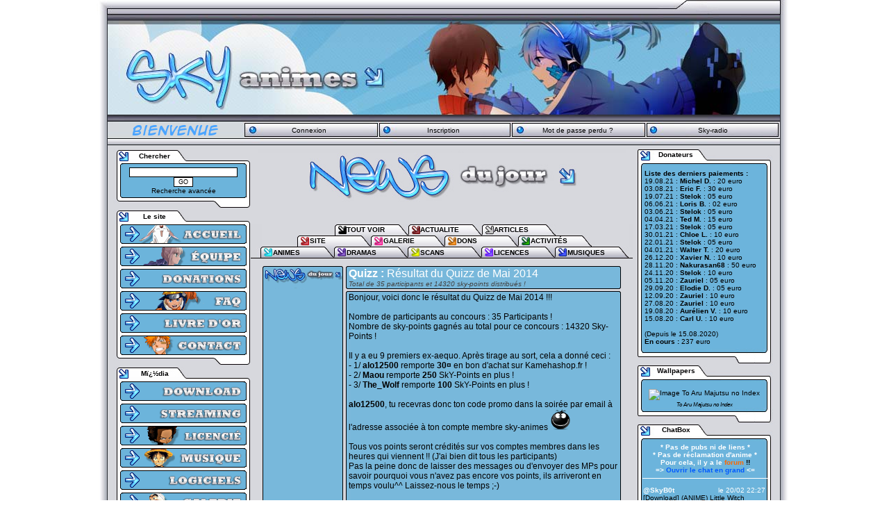

--- FILE ---
content_type: text/html; charset=UTF-8
request_url: https://www.sky-animes.com/index.php?file=News&op=index_comment&news_id=4032
body_size: 11125
content:
<!DOCTYPE html PUBLIC "-//W3C//DTD XHTML 1.0 Strict//EN" "http://www.w3.org/TR/xhtml1/DTD/xhtml1-strict.dtd">
<html xmlns="http://www.w3.org/1999/xhtml" xml:lang="fr"><head>
<meta name="keywords" content="anime, fansub, japanimation, manga, DDL, t&eacute;l&eacute;chargement, download, stream, drama, OST, streaming, naruto, scan, scantrad, sky-animes, japon" />
<meta name="Description" content="T&eacute;l&eacute;charger manga, drama, scan, oav, ost en direct download (ddl) rapide et en vostfr ! Aussi en Streaming !" />
<title>SkY-AnimeS - News - Quizz : R&eacute;sultat du Quizz de Mai 2014 / Activit&eacute;s : Concours </title>

	<meta http-equiv="Content-Type" content="text/html; charset=utf-8" />
	<meta http-equiv="content-style-type" content="text/css" />
	<link rel="shortcut icon"  type="image/x-icon" href="/favicon.ico" />
	<link rel="icon"  type="image/x-icon" href="/favicon.ico" />
	<link rel="alternate" title="SkY-AnimeS News" href="http://www.sky-animes.com/rss/news.php" type="application/rss+xml" />
	<link rel="alternate" title="SkY-AnimeS News Actualit&eacute;s" href="http://www.sky-animes.com/rss/news.php?actualite" type="application/rss+xml" />
	<link rel="alternate" title="SkY-AnimeS News Articles" href="http://www.sky-animes.com/rss/news.php?articles" type="application/rss+xml" />
	<link rel="alternate" title="SkY-AnimeS News Sorties Anime, OAV, Film" href="http://www.sky-animes.com/rss/news.php?anime-oav-film" type="application/rss+xml" />
	<link rel="alternate" title="SkY-AnimeS News Sorties Dramas" href="http://www.sky-animes.com/rss/news.php?dramas" type="application/rss+xml" />
	<link rel="alternate" title="SkY-AnimeS News Sorties Scans" href="http://www.sky-animes.com/rss/news.php?scans" type="application/rss+xml" />
	<link rel="alternate" title="SkY-AnimeS Downloads" href="http://www.sky-animes.com/rss/download.php" type="application/rss+xml" />


<link rel="stylesheet" type="text/css" href="/themes/SkY-AniMeS/style.css" /><link rel="stylesheet" type="text/css" href="/themes/SkY-AniMeS/colors.css" /><link rel="stylesheet" type="text/css" href="/themes/SkY-AniMeS/ff.css"/>
  <script type="text/javascript" src="/themes/commun/js/microajax.minified.js"></script>

	</head><body>





<div class="popup" id="popupWindow" style="display: none;"></div>
<div class="popup" id="popupOver" style="display: none;"></div>
<script type="text/javascript" src="//www.sky-animes.com/scripts/popup/nicepopup.js"></script>	
	<table style="margin-left: auto;margin-right: auto;text-align: center; width:1000px; height: 21px;" cellpadding="0" cellspacing="0">
		<tr>
			<td style="width:100%; height: 100%; background-image:url(/themes/SkY-AniMeS/images/corps/header_contact.jpg)">
			</td>
		</tr>
	</table>
	<table style="margin-left: auto;margin-right: auto;text-align: center; width:968px; height: 153px;" cellpadding="0" cellspacing="0">
		<tr style="vertical-align: middle; text-align: center;">
			<td style="width:100%; height: 100%; background-image:url(/themes/SkY-AniMeS/images/corps/header-20.jpg)">
			</td>
		</tr>
	</table>
	<table style="margin-left: auto;margin-right: auto;text-align: center; width:968px; height: 35px; margin-bottom: -39px;" cellpadding="0" cellspacing="0">
		<tr style="vertical-align: middle; text-align: center;">
			<td style="width:14px; height: 100%; background-image:url(/themes/SkY-AniMeS/images/blocs/haut/menus_haut.jpg)">
			</td>
		</tr>
	</table>

			<table style="margin-left: auto;margin-right: auto;text-align: center; width:968px; height: 35px; margin-bottom: 10px;" cellpadding="0" cellspacing="0">
		<tr style="vertical-align: middle; text-align: center;">
			<td style="width:176px; height: 100%;">
							<img src="/themes/SkY-AniMeS/images/blocs/haut/menus_bienvenue.png" />
						</td>
			<td style="width:176px; height: 100%;">
							<a style="display: block" href="index.php?file=User&op=login_screen">Connexion</a>
						</td>
			<td style="width:176px; height: 100%;">
							<a style="display: block" href="index.php?file=User&op=reg_screen">Inscription</a>
						</td>
			<td style="width:176px; height: 100%;">
							<a style="display: block" href="index.php?file=User&op=oubli_pass">Mot de passe perdu ?</a>
						</td>
			<td style="width:176px; height: 100%;">
							<a style="display: block" href="http://radio.sky-animes.com/?random=all#Ouvrir la Radio" onclick="javascript:window.open('http://radio.sky-animes.com/?random=all', 'radio', 'toolbar=0,location=0,directories=0,status=0,scrollbars=0,resizable=0,copyhistory=0,menuBar=0,width=473,height=310,top=30,left=0'); return false;">Sky-radio</a>
						</td>
		</tr>
	</table>

	<table style="margin-left: auto; margin-right: auto; width: 968px;" cellpadding="0" cellspacing="0">
		<tr style="vertical-align: top;">
			<td style="background-image:url(/themes/SkY-AniMeS/images/corps/fond.jpg);">	<table style="width: 205px; height: 20px; background-image:url('themes/SkY-AniMeS/images/blocs/gauche/block-gt.jpg');" cellspacing="0" cellpadding="0">
		<tr>
			<td style="width: 32px;"></td>
			<td style="width: 70px; text-align: center"><font color="#000000"><b>Chercher</b></font></td>
			<td style="width: 100px;"></td>
		</tr>
	</table>
		
	<table style="width: 205px; text-align: center;" cellspacing="0" cellpadding="0" background="/themes/SkY-AniMeS/images/blocs/gauche/block-g.jpg">
		<tr style="vertical-align:top;">
			<td style="width: 18px;"></td>
			<td style="width: 182px;"><div style="height: 3px; background-image: url('/themes/SkY-AniMeS/images/blocs/gauche/menu_h.gif');"></div>
<div style="height: auto; background-image: url('/themes/SkY-AniMeS/images/blocs/gauche/menu_m.gif'); padding: 3px 0 3px 0; text-align: center;">
	<form method="post" action="index.php?file=Search&amp;op=mod_search">
	<input type="text" name="main" style="width: 150px;"><br />
	<input type="submit" class="button" name="submit" value="GO">
	<input type="hidden"  name="limit" value="50">
	</form>
	<a href="index.php?file=Search">Recherche avanc&eacute;e</a>
</div>
<div style="height: 2px; background-image: url('/themes/SkY-AniMeS/images/blocs/gauche/menu_b.gif');"></div>
<!--
<table align="center" border="0" width="170" cellspacing="0">
	<tr>
		<td width="170" background="/themes/SkY-AniMeS/images/blocs/gauche/menu_h.gif" height="3"></td>
	</tr>
</table>
<table border="0" width="170" cellspacing="0">
	<tr>
		<td width="170" align="center" background="/themes/SkY-AniMeS/images/blocs/gauche/menu_m.gif"><br><input type="text" name="main" size="20">&nbsp;
		<input type="submit" class="button" name="submit" value="GO">
		<input type="hidden"  name="limit" value="50"></td>
	</tr>
</table>
<table border="0" width="170" cellspacing="0">	
	<tr>
		<td align="center" width="170" colspan="2" background="/themes/SkY-AniMeS/images/blocs/gauche/menu_m.gif">
		<a href="index.php?file=Search">Recherche avancée</a>
		</td>
	</tr>
	<tr>
		<td align="center" width="170" background="/themes/SkY-AniMeS/images/blocs/gauche/menu_b.gif" height="2">
		</td>
	</tr>
</table>
//-->

</td>
			<td style="width: 5px;"></td>
		</tr>
	</table>
	
	<table style="width: 205px; height: 17px;" cellspacing="0" cellpadding="0" background="/themes/SkY-AniMeS/images/blocs/gauche/block-gb.jpg">
		<tr>
			<td style="width: 9%;"></td>
			<td style="width: 88%;"></td>
			<td style="width: 4%;"></td>
		</tr>
	</table>
	<table style="width: 205px; height: 20px; background-image:url('themes/SkY-AniMeS/images/blocs/gauche/block-gt.jpg');" cellspacing="0" cellpadding="0">
		<tr>
			<td style="width: 32px;"></td>
			<td style="width: 70px; text-align: center"><font color="#000000"><b>Le site</b></font></td>
			<td style="width: 100px;"></td>
		</tr>
	</table>
		
	<table style="width: 205px; text-align: center;" cellspacing="0" cellpadding="0" background="/themes/SkY-AniMeS/images/blocs/gauche/block-g.jpg">
		<tr style="vertical-align:top;">
			<td style="width: 18px;"></td>
			<td style="width: 182px;"><div class="menu"><a href="/">
  <img id="menu_accueil" src="/themes/commun/images/menu/accueil.png" alt="Accueil SkY-AnimeS, Manga, OAV, Drama, OST" title="Accueil SkY-AnimeS, Manga, OAV, Drama, OST" />
</a>
<a href="L-equipe">
  <img id="menu_equipe" src="/themes/commun/images/menu/equipe.png" alt="L'&eacute;quipe de SkY-AnimeS" title="L'&eacute;quipe de SkY-AnimeS" />
</a>
<a href="Donations">
  <img id="menu_donations" src="/themes/commun/images/menu/donations.png" alt="Les Donations" title="Les Donations" />
</a>
<a href="FAQ">
  <img id="menu_faq" src="/themes/commun/images/menu/faq.png" alt="FAQ - Foire Aux Questions" title="FAQ - Foire Aux Questions" />
</a>
<a href="Livre-d-or">
  <img id="menu_livre_or" src="/themes/commun/images/menu/livre or.png" alt="Livre d'or" title="Livre d'or" />
</a>
<a href="Contact">
  <img id="menu_contact" src="/themes/commun/images/menu/contact.png" alt="Nous Contacter" title="Nous Contacter" />
</a>
</div></td>
			<td style="width: 5px;"></td>
		</tr>
	</table>
	
	<table style="width: 205px; height: 17px;" cellspacing="0" cellpadding="0" background="/themes/SkY-AniMeS/images/blocs/gauche/block-gb.jpg">
		<tr>
			<td style="width: 9%;"></td>
			<td style="width: 88%;"></td>
			<td style="width: 4%;"></td>
		</tr>
	</table>
	<table style="width: 205px; height: 20px; background-image:url('themes/SkY-AniMeS/images/blocs/gauche/block-gt.jpg');" cellspacing="0" cellpadding="0">
		<tr>
			<td style="width: 32px;"></td>
			<td style="width: 70px; text-align: center"><font color="#000000"><b>M&iuml;&iquest;&frac12;dia</b></font></td>
			<td style="width: 100px;"></td>
		</tr>
	</table>
		
	<table style="width: 205px; text-align: center;" cellspacing="0" cellpadding="0" background="/themes/SkY-AniMeS/images/blocs/gauche/block-g.jpg">
		<tr style="vertical-align:top;">
			<td style="width: 18px;"></td>
			<td style="width: 182px;"><div class="menu"><a href="Download">
  <img id="menu_download" src="/themes/commun/images/menu/download.png" alt="T&iuml;&iquest;&frac12;l&iuml;&iquest;&frac12;chargement" title="T&iuml;&iquest;&frac12;l&iuml;&iquest;&frac12;chargement" />
</a>
<a href="Streaming">
  <img id="menu_streaming" src="/themes/commun/images/menu/streaming.png" alt="Streaming" title="Streaming" />
</a>
<a href="Licencie">
  <img id="menu_licencie" src="/themes/commun/images/menu/licencie.png" alt="Licenci&iuml;&iquest;&frac12;" title="Licenci&iuml;&iquest;&frac12;" />
</a>
<a href="Musique">
  <img id="menu_musique" src="/themes/commun/images/menu/musique.png" alt="Musique" title="Musique" />
</a>
<a href="Logiciels">
  <img id="menu_logiciels" src="/themes/commun/images/menu/logiciels.png" alt="Logiciels" title="Logiciels" />
</a>
<a href="//galerie.sky-animes.com/Images/">
  <img id="menu_galerie" src="/themes/commun/images/menu/galerie.png" alt="Galerie" title="Galerie" />
</a>
</div></td>
			<td style="width: 5px;"></td>
		</tr>
	</table>
	
	<table style="width: 205px; height: 17px;" cellspacing="0" cellpadding="0" background="/themes/SkY-AniMeS/images/blocs/gauche/block-gb.jpg">
		<tr>
			<td style="width: 9%;"></td>
			<td style="width: 88%;"></td>
			<td style="width: 4%;"></td>
		</tr>
	</table>
	<table style="width: 205px; height: 20px; background-image:url('themes/SkY-AniMeS/images/blocs/gauche/block-gt.jpg');" cellspacing="0" cellpadding="0">
		<tr>
			<td style="width: 32px;"></td>
			<td style="width: 70px; text-align: center"><font color="#000000"><b>&iuml;&iquest;&frac12;changes</b></font></td>
			<td style="width: 100px;"></td>
		</tr>
	</table>
		
	<table style="width: 205px; text-align: center;" cellspacing="0" cellpadding="0" background="/themes/SkY-AniMeS/images/blocs/gauche/block-g.jpg">
		<tr style="vertical-align:top;">
			<td style="width: 18px;"></td>
			<td style="width: 182px;"><div class="menu"><a href="Les-teams">
  <img id="menu_les_teams" src="/themes/commun/images/menu/les teams.png" alt="Info sur les Teams de Fansub, Drama, Scan" title="Info sur les Teams de Fansub, Drama, Scan" />
</a>
<a href="/forum/">
  <img id="menu_forum" src="/themes/commun/images/menu/forum.png" alt="Le Forum" title="Le Forum" />
</a>
<a href="Chat">
  <img id="menu_chat" src="/themes/commun/images/menu/chat.png" alt="Chat IRC" title="Chat IRC" />
</a>
<a href="Partenariat">
  <img id="menu_partenariat" src="/themes/commun/images/menu/partenariat.png" alt="Partenariat avec les Teams et Sites web" title="Partenariat avec les Teams et Sites web" />
</a>
<a href="//galerie.sky-animes.com/Photos-Videos/">
  <img id="menu_conventions" src="/themes/commun/images/menu/conventions.png" alt="Conventions" title="Conventions" />
</a>
</div></td>
			<td style="width: 5px;"></td>
		</tr>
	</table>
	
	<table style="width: 205px; height: 17px;" cellspacing="0" cellpadding="0" background="/themes/SkY-AniMeS/images/blocs/gauche/block-gb.jpg">
		<tr>
			<td style="width: 9%;"></td>
			<td style="width: 88%;"></td>
			<td style="width: 4%;"></td>
		</tr>
	</table>
	<table style="width: 205px; height: 20px; background-image:url('themes/SkY-AniMeS/images/blocs/gauche/block-gt.jpg');" cellspacing="0" cellpadding="0">
		<tr>
			<td style="width: 32px;"></td>
			<td style="width: 70px; text-align: center"><font color="#000000"><b>Facebook</b></font></td>
			<td style="width: 100px;"></td>
		</tr>
	</table>
		
	<table style="width: 205px; text-align: center;" cellspacing="0" cellpadding="0" background="/themes/SkY-AniMeS/images/blocs/gauche/block-g.jpg">
		<tr style="vertical-align:top;">
			<td style="width: 18px;"></td>
			<td style="width: 182px;">
<table align="center" border="0" cellspacing="0" cellpadding="0">
        <tr>
                <td background="/themes/SkY-AniMeS/images/blocs/gauche/menu_m.gif" style="margin:0; padding: 0; text-align: left; width: 183px;">

<center>
<iframe src="//www.facebook.com/plugins/likebox.php?href=http%3A%2F%2Fwww.facebook.com%2Fpages%2FSkY-AnimeS%2F174715637081&width=182&colorscheme=light&show_faces=true&border_color&stream=false&header=false&height=225" scrolling="no" frameborder="0" style="border:none; overflow:hidden; width:182px; height:160px;" allowTransparency="true"></iframe>
</center>


          </td>
        </tr>
</table>
</td>
			<td style="width: 5px;"></td>
		</tr>
	</table>
	
	<table style="width: 205px; height: 17px;" cellspacing="0" cellpadding="0" background="/themes/SkY-AniMeS/images/blocs/gauche/block-gb.jpg">
		<tr>
			<td style="width: 9%;"></td>
			<td style="width: 88%;"></td>
			<td style="width: 4%;"></td>
		</tr>
	</table>
</td><td align="center" style="padding-right: 6px; background-image:url(/themes/SkY-AniMeS/images/corps/fond.jpg);"></form>				
	<table style="width: 530px; background-image:url(/themes/SkY-AniMeS/images/corps/block-ct.jpg);" cellpadding="0" cellspacing="0" id="block_89">
		<tr>
			<td style="width: 1%;"></td>
			<td style="width: 98%;"><center></center></td>
			<td style="width: 1%;"></td>
		</tr>
	</table>
	<table style="width: 530px; height: 5px; background-image:url(/themes/SkY-AniMeS/images/block-cb.jpg);" cellpadding="0" cellspacing="0">
		<tr>
			<td style="width: 1%;"></td>
			<td style="width: 98%;"></td>
			<td style="width: 1%;"></td>
		</tr>
	</table>
<script type="text/javascript" src="infobulle.js"></script><script type="text/javascript">InitBulle('#ffffff', '#6cb4db', 2);</script>	<table align=center border="0" cellpadding="0" cellspacing="0" width="398" background="themes/SkY-AniMeS/images/titres/news_titre.png" height="70">
		<tr>
			<td></td>
		</tr>
	</table><br><br><br>
		<table align="center" border="0" cellpadding="0" cellspacing="0" width="550" background="themes/SkY-AniMeS/images/blocs/news/news_cat.jpg" height="49" id="table1">
		<tr>
			<td>
				<table align="center" border="0" cellpadding="0" cellspacing="0" width="318" height="16" id="table2">
					<tr>
						<td width="22"></td>
						<td width="84"><b><a href="actualites-manga-anime-japon.html">
						TOUT VOIR</a></b></td>
						<td width="22"></td>
						<td width="84"><b><a href="actualites-anime-manga-japon-4.html">
						ACTUALITE</a></b></td>
						<td width="22"></td>
						<td width="84"><b><a href="dossiers-japanimation-j-culture.html">
						ARTICLES</a></b></td>
					</tr>
				</table>
				<table align="center" border="0" cellpadding="0" cellspacing="0" width="424" height="16" id="table2">
					<tr>
						<td width="22"></td>
						<td width="84"><b><a href="actualites-site-23.html">
						SITE</a></b></td>
						<td width="22"></td>
						<td width="84"><b><a href="actualites-galerie-image-wallpaper-21.html">
						GALERIE</a></b></td>
						<td width="22"></td>
						<td width="84"><b><a href="actualites-dons-27.html">
						DONS</a></b></td>
						<td width="22"></td>
						<td width="84"><b><a href="actualites-activites-concours-forum-2170656.html">
						ACTIVIT&Eacute;S</a></b></td>
					</tr>
				</table>
				<table align="center" border="0" cellpadding="0" cellspacing="0" width="530" height="17" id="table2">
					<tr>
						<td width="22"></td>
						<td width="84"><b><a href="actualites-anime-film-oav-1118211.html">
						ANIMES</a></b></td>
						<td width="22"></td>
						<td width="84"><b><a href="actualites-drama-26.html">
						DRAMAS</a></b></td>
						<td width="22"></td>
						<td width="84"><b><a href="actualites-scan-18.html">
						SCANS</a></b></td>
						<td width="22"></td>
						<td width="84"><b><a href="actualites-licences-22.html">
						LICENCES</a></b></td>
						<td width="22"></td>
						<td width="84"><b><a href="actualites-ost-opening-ending-4893.html">
						MUSIQUES</a></b></td>
					</tr>
				</table>
			</td>
		</tr>
	</table>
	<br>
<div id="news_detail">
<table align=center border="0" cellpadding="0" cellspacing="0" width="516" background="/themes/SkY-AniMeS/images/blocs/news/news-t-h.jpg" height="2"><tr><td> </td></tr></table>
<table align=center border="0" cellpadding="0" cellspacing="0" width="516" background="/themes/SkY-AniMeS/images/blocs/news/news-m.jpg" height="27">
	<tr>
		<td width="124" background="/themes/SkY-AniMeS/images/pages/news/news_du_jour.png" style="background-repeat: no-repeat;"></td>
		<td style="height: 100%; text-align: left"><font size="3" color="#FFFFFF"><b>Quizz :</b> Résultat du Quizz de Mai 2014</font><br /><i style="color: #444444;">Total de 35 participants et 14320 sky-points distribués !</i></td>
		<td style="width: 1%;"></td>
	</tr>
</table>
<table align=center border="0" cellpadding="0" cellspacing="0" width="516" background="/themes/SkY-AniMeS/images/blocs/news/news-t-b.jpg" height="2"><tr><td> </td></tr></table>

<table align=center border="0" cellpadding="0" cellspacing="0" width="516" background="/themes/SkY-AniMeS/images/blocs/news/news-mh.jpg" height="5">
	<tr>
		<td width="116"></td>
		<td style="width: 2%;"></td>
		<td style="width: 75%;"></td>
		<td style="width: 1%;"></td>
	</tr>
</table>
<table align=center border="0" cellpadding="0" cellspacing="0" width="516" background="/themes/SkY-AniMeS/images/blocs/news/news-m.jpg" height="55">
	<tr>
		<td width="9"></td>
		<td width="100"><a href="index.php?file=Members&amp;op=detail&amp;autor=Akia-chan"><img src="upload/User/akia-chan.jpg" width="100" height="100" border="0" alt="Akia-chan" /></a></td>
		<td width="7"></td>
		<td style="width: 2%;"></td>
		<!--<td style="width: 75%;"><font size="2"></td>//-->
		<td style="width: 75%;" id="news">Bonjour, voici donc le résultat du Quizz de Mai 2014 !!!<br /><br />Nombre de participants au concours :  35 Participants !<br />Nombre de sky-points gagnés au total pour ce concours : 14320 Sky-Points !<br /><br />Il y a eu 9 premiers ex-aequo. Après tirage au sort, cela a donné ceci :<br />- 1/ <b>alo12500</b> remporte <b>30¤</b> en bon d'achat sur Kamehashop.fr !<br />- 2/ <b>Maou</b> remporte <b>250</b> SkY-Points en plus !<br />- 3/ <b>The_Wolf</b> remporte <b>100</b> SkY-Points en plus !<br /><br /><b>alo12500</b>, tu recevras donc ton code promo dans la soirée par email à l'adresse associée à ton compte membre sky-animes <img src="images/icones/Heureux.png" alt="" title="Heureux" /><br /><br />Tous vos points seront crédités sur vos comptes membres dans les heures qui viennent !! (J'ai bien dit tous les participants)<br />Pas la peine donc de laisser des messages ou d'envoyer des MPs pour savoir pourquoi vous n'avez pas encore vos points, ils arriveront en temps voulu^^ Laissez-nous le temps ;-)<br /><br />Vous pouvez dès à présent aller voir les réponses et voir où vous avez eu faux aux questions : <br /><div style="text-align: center;"> => <a href="http://www.sky-animes.com/index.php?file=Quizz&op=show&qid=33" onclick="window.open(this.href); return false;">Quizz de Mai 2014</a> <= </div><br /><br />Voici également ci-dessous, la liste des 35 participants, les réponses justes ainsi que les sky-points qu'ils ont gagnés en participant à ce concours. <br /><br />(Version corrigée à 11h40 : )<br /><div style="display: inline-block; width: 130px;">alo12500</div><div style="display: inline-block; width: 140px; text-align: right;">15/15 réponses</div><div style="display: inline-block; width: 80px; text-align: right;">500 points</div><br><div style="display: inline-block; width: 130px;">Arkem</div><div style="display: inline-block; width: 140px; text-align: right;">15/15 réponses</div><div style="display: inline-block; width: 80px; text-align: right;">500 points</div><br><div style="display: inline-block; width: 130px;">Frost</div><div style="display: inline-block; width: 140px; text-align: right;">15/15 réponses</div><div style="display: inline-block; width: 80px; text-align: right;">500 points</div><br><div style="display: inline-block; width: 130px;">G@@r@</div><div style="display: inline-block; width: 140px; text-align: right;">15/15 réponses</div><div style="display: inline-block; width: 80px; text-align: right;">500 points</div><br><div style="display: inline-block; width: 130px;">HinaKura</div><div style="display: inline-block; width: 140px; text-align: right;">15/15 réponses</div><div style="display: inline-block; width: 80px; text-align: right;">500 points</div><br><div style="display: inline-block; width: 130px;">Jhinkana</div><div style="display: inline-block; width: 140px; text-align: right;">15/15 réponses</div><div style="display: inline-block; width: 80px; text-align: right;">500 points</div><br><div style="display: inline-block; width: 130px;">labruneventoux</div><div style="display: inline-block; width: 140px; text-align: right;">15/15 réponses</div><div style="display: inline-block; width: 80px; text-align: right;">500 points</div><br><div style="display: inline-block; width: 130px;">Maou</div><div style="display: inline-block; width: 140px; text-align: right;">15/15 réponses</div><div style="display: inline-block; width: 80px; text-align: right;">500 points</div><br><div style="display: inline-block; width: 130px;">Meily</div><div style="display: inline-block; width: 140px; text-align: right;">15/15 réponses</div><div style="display: inline-block; width: 80px; text-align: right;">500 points</div><br><div style="display: inline-block; width: 130px;">MKNC_Ippo</div><div style="display: inline-block; width: 140px; text-align: right;">15/15 réponses</div><div style="display: inline-block; width: 80px; text-align: right;">500 points</div><br><div style="display: inline-block; width: 130px;">The_Wolf</div><div style="display: inline-block; width: 140px; text-align: right;">15/15 réponses</div><div style="display: inline-block; width: 80px; text-align: right;">500 points</div><br><div style="display: inline-block; width: 130px;">Zeref</div><div style="display: inline-block; width: 140px; text-align: right;">15/15 réponses</div><div style="display: inline-block; width: 80px; text-align: right;">500 points</div><br><div style="display: inline-block; width: 130px;">Atsuki</div><div style="display: inline-block; width: 140px; text-align: right;">14/15 réponses</div><div style="display: inline-block; width: 80px; text-align: right;">470 points</div><br><div style="display: inline-block; width: 130px;">Elyndar</div><div style="display: inline-block; width: 140px; text-align: right;">14/15 réponses</div><div style="display: inline-block; width: 80px; text-align: right;">470 points</div><br><div style="display: inline-block; width: 130px;">Miharuka</div><div style="display: inline-block; width: 140px; text-align: right;">14/15 réponses</div><div style="display: inline-block; width: 80px; text-align: right;">470 points</div><br><div style="display: inline-block; width: 130px;">NegHar</div><div style="display: inline-block; width: 140px; text-align: right;">14/15 réponses</div><div style="display: inline-block; width: 80px; text-align: right;">470 points</div><br><div style="display: inline-block; width: 130px;">psi92</div><div style="display: inline-block; width: 140px; text-align: right;">14/15 réponses</div><div style="display: inline-block; width: 80px; text-align: right;">470 points</div><br><div style="display: inline-block; width: 130px;">Tsub</div><div style="display: inline-block; width: 140px; text-align: right;">14/15 réponses</div><div style="display: inline-block; width: 80px; text-align: right;">470 points</div><br><div style="display: inline-block; width: 130px;">tyrael44</div><div style="display: inline-block; width: 140px; text-align: right;">14/15 réponses</div><div style="display: inline-block; width: 80px; text-align: right;">470 points</div><br><div style="display: inline-block; width: 130px;">backura</div><div style="display: inline-block; width: 140px; text-align: right;">13/15 réponses</div><div style="display: inline-block; width: 80px; text-align: right;">440 points</div><br><div style="display: inline-block; width: 130px;">darae</div><div style="display: inline-block; width: 140px; text-align: right;">13/15 réponses</div><div style="display: inline-block; width: 80px; text-align: right;">440 points</div><br><div style="display: inline-block; width: 130px;">Hakai</div><div style="display: inline-block; width: 140px; text-align: right;">13/15 réponses</div><div style="display: inline-block; width: 80px; text-align: right;">440 points</div><br><div style="display: inline-block; width: 130px;">Yukii-Chin</div><div style="display: inline-block; width: 140px; text-align: right;">13/15 réponses</div><div style="display: inline-block; width: 80px; text-align: right;">440 points</div><br><div style="display: inline-block; width: 130px;">aizen56</div><div style="display: inline-block; width: 140px; text-align: right;">11/15 réponses</div><div style="display: inline-block; width: 80px; text-align: right;">380 points</div><br><div style="display: inline-block; width: 130px;">clown_X6X6X6</div><div style="display: inline-block; width: 140px; text-align: right;">11/15 réponses</div><div style="display: inline-block; width: 80px; text-align: right;">380 points</div><br><div style="display: inline-block; width: 130px;">KinG_KaZma91</div><div style="display: inline-block; width: 140px; text-align: right;">11/15 réponses</div><div style="display: inline-block; width: 80px; text-align: right;">380 points</div><br><div style="display: inline-block; width: 130px;">raimaru</div><div style="display: inline-block; width: 140px; text-align: right;">10/15 réponses</div><div style="display: inline-block; width: 80px; text-align: right;">350 points</div><br><div style="display: inline-block; width: 130px;">athena769</div><div style="display: inline-block; width: 140px; text-align: right;">9/15 réponses</div><div style="display: inline-block; width: 80px; text-align: right;">320 points</div><br><div style="display: inline-block; width: 130px;">miwaky</div><div style="display: inline-block; width: 140px; text-align: right;">9/15 réponses</div><div style="display: inline-block; width: 80px; text-align: right;">320 points</div><br><div style="display: inline-block; width: 130px;">Mashiro12</div><div style="display: inline-block; width: 140px; text-align: right;">8/15 réponses</div><div style="display: inline-block; width: 80px; text-align: right;">290 points</div><br><div style="display: inline-block; width: 130px;">White Mokona</div><div style="display: inline-block; width: 140px; text-align: right;">8/15 réponses</div><div style="display: inline-block; width: 80px; text-align: right;">290 points</div><br><div style="display: inline-block; width: 130px;">Astra49</div><div style="display: inline-block; width: 140px; text-align: right;">7/15 réponses</div><div style="display: inline-block; width: 80px; text-align: right;">260 points</div><br><div style="display: inline-block; width: 130px;">jimnouille</div><div style="display: inline-block; width: 140px; text-align: right;">7/15 réponses</div><div style="display: inline-block; width: 80px; text-align: right;">260 points</div><br><div style="display: inline-block; width: 130px;">zero-sempai</div><div style="display: inline-block; width: 140px; text-align: right;">4/15 réponses</div><div style="display: inline-block; width: 80px; text-align: right;">170 points</div><br><div style="display: inline-block; width: 130px;">Zelef4507</div><div style="display: inline-block; width: 140px; text-align: right;">0/15 réponses</div><div style="display: inline-block; width: 80px; text-align: right;">50 points</div><br /><br /><span style="font-size: 14px;"><b>Merci à tous de votre participation et rendez-vous le 7 Juin pour un nouveau Quizz !</b></span><br /><br />Voici le générateur pour le tirage au sort, pour info de 01 à 09, je les ai ensuite pris par ordre alphabétique pour la correspondance au chiffre :<br /><br /><iframe src="http://www.infowebmaster.fr/outils/simple/generateur-nombre-aleatoire-01.php" frameborder="0" height="144" scrolling="no" width="220"></iframe><br /><br />Chiffre sorti en premier, le 1 !<br />Chiffre sorti en deuxième, le 6 !<br />Chiffre sorti en troisième, le 9 !<br /><br />Il y a donc aucune triche dans ce tirage au sort ^^</td>
		<td style="width: 1%;"></td>
	</tr>
</table>
<table align=center border="0" cellpadding="0" cellspacing="0" width="516" background="/themes/SkY-AniMeS/images/blocs/news/news-mb.jpg" height="6">
	<tr>
		<td width="116"></td>
		<td style="width: 2%;"></td>
		<td style="width: 75%;"></td>
		<td style="width: 1%;"></td>
	</tr>
</table>
<table align=center border="0" cellpadding="0" cellspacing="0" width="516" background="/themes/SkY-AniMeS/images/blocs/news/news-b.jpg" height="25">
	<tr>
		<td style="width: 1%;"></td>
		<td>Postée par&nbsp;<a font size=2 href="index.php?file=Members&amp;op=detail&amp;autor=Akia-chan"><font size=2>Akia-chan</a>&nbsp; - <font size=2>11/05&nbsp;&agrave;&nbsp;10:10</td>
		<td width=40"><span style="cursor: pointer;" class="popupWindow" popupTitre="Envoyer &agrave; un ami" popupTexte="<form action=%22/scripts/mail/sendtofriend.php%22 method=%22post%22 style=%22text-align: right;%22>		  <p style=%22font-weight: bold; text-align: center;%22>De :</p>		  Nom : <input type=%22text%22 name=%22from_nom%22 style=%22width: 200px; margin-bottom: 5px;%22 /><br />		  Mail : <input type=%22text%22 name=%22from_mail%22 style=%22width: 200px; margin-bottom: 5px;%22 /><br />		  		  <p style=%22font-weight: bold; text-align: center;%22>Pour :</p>		  Nom : <input type=%22text%22 name=%22to_nom%22 style=%22width: 200px; margin-bottom: 5px;%22 /><br />		  Mail : <input type=%22text%22 name=%22to_mail%22 style=%22width: 200px; margin-bottom: 5px;%22 /><br />		  <input type=%22hidden%22 name=%22type%22 value=%22news%22 />		  <input type=%22hidden%22 name=%22id%22 value=%224032%22 />		  <p style=%22text-align: center;%22><input type=%22submit%22 name=%22Envoyer%22 style=%22text-align: center;%22 onClick=%22javascript:hidePopupWindow();%22 /></p>		  </form>" popuptop="150" popupminWidth="260"><img src="images/mail.gif" align="center" border="0" Alt="Envoyer la news par mail" title="Envoyer la news &agrave; un ami"></span></td>
		<td width=36"><a href="/index.php?file=Page&name=RSS" ><img src="images/rss.png" align="center" border="0" Alt="S`inscrire au RSS"></a></td>
	</tr>
</table>
</div>
<br /><table style="border: 1px solid black; -moz-border-radius: 1px 3px 4px 2px; background-color: #6cb4db; width: 516px; margin-left: 20px;"><tr><td style="padding-left: 15px;"><b>Actualit&eacute;s relatives</b> <small>(8)</small> :<br />10/05/14 - <a href="index.php?file=News&op=index_comment&news_id=4031" style="text-decoration:underline;"><b>Quizz 05.2014 :</b> 30¤ et Plein de SkY-Points à gagner</a><br />13/04/14 - <a href="index.php?file=News&op=index_comment&news_id=4028" style="text-decoration:underline;"><b>Quizz :</b> Résultat du Quizz d'Avril 2014</a><br />12/04/14 - <a href="index.php?file=News&op=index_comment&news_id=4027" style="text-decoration:underline;"><b>Quizz 04.2014 :</b> 30¤ et Plein de SkY-Points à gagner</a><br />09/03/14 - <a href="index.php?file=News&op=index_comment&news_id=4023" style="text-decoration:underline;"><b>Quizz :</b> Résultat du Quizz de Mars 2014</a><br />08/03/14 - <a href="index.php?file=News&op=index_comment&news_id=4022" style="text-decoration:underline;"><b>Quizz 03.2014 :</b> 30¤ et Plein de SkY-Points à gagner</a><br />09/02/14 - <a href="index.php?file=News&op=index_comment&news_id=4021" style="text-decoration:underline;"><b>Quizz :</b> Résultat du Quizz de Février 2014</a><br />08/02/14 - <a href="index.php?file=News&op=index_comment&news_id=4020" style="text-decoration:underline;">Résultat : Choix des 30 bannières sur les 47</a><br />08/02/14 - <a href="index.php?file=News&op=index_comment&news_id=4019" style="text-decoration:underline;"><b>Quizz 02.2014 :</b> 30¤ et Plein de SkY-Points à gagner</a><br /></td></tr></table><br><br>
<a name="comment"></a><script type="text/javascript" src="advajax.js"></script>
<script type="text/javascript">
<!--

function fold( folder, divname ) {
 var divstyle = document.getElementById( divname ).style;
var showhide = (divstyle.display == 'none')?'':'none';
divstyle.display = showhide;
}

function comment(page)
{
document.getElementById('com_titre').value='';
document.getElementById('com_texte').value='';
document.getElementById('code_confirm').value='';
advAJAX.get({
url: 'index.php',
queryString : 'file=Comment&nuked_nude=index&op=show_comments',
parameters : {
'module' : 'news',
'im_id' : '4032',
'p' : page
},
onSuccess : function(obj) { document.getElementById('div_comments').innerHTML = obj.responseText; },
onError : function(obj) { alert('Error: ' + obj.status); }
});
document.getElementById('com_quick').style.display = 'none'

}

function send_comment()
{
advAJAX.submit(document.getElementById('comment_form'), {
onSuccess : function(obj) { if (obj.responseText == 1) { comment(1); } else { alert(obj.responseText); } },
onError : function(obj) { alert('Error: ' + obj.status); }
});

return false;
}

// -->
</script>
<br><center><img style="cursor: pointer;" src="images/post_commentaire.jpg" width="299" height="129" border="0" onclick="fold(this, 'com_quick')" /></div><br /></center><div id="com_quick" style="display:none;">
Veuillez vous connecter pour poster des commentaires sur les vieilles news.</div><div id="div_comments"><table align=center border="0" cellpadding="0" cellspacing="0" width="516" height="20">
	<tr>
		<td style="width: 1%;"></td>
		<td style="width: 1%;"></td>
	</tr>
</table>
<table align=center border="0" cellpadding="0" cellspacing="0" width="516" background="themes/SkY-AniMeS/images/blocs/news/com-t.jpg" height="27">
	<tr>
		<td style="text-align: left; width: 125px; padding-left: 7px; color: #FFFFFF;"><b>11/05/14 � 11:05</b></td>
		<td style="text-align: left; width: 335px; height: 100%; font-size: 14px; font-weight: 600;">labruneventoux</td>
		<td style="width: 84px;"></td>
	</tr>
</table>
<table align=center border="0" cellpadding="0" cellspacing="0" width="516" background="themes/SkY-AniMeS/images/blocs/news/com-mh.jpg" height="5">
	<tr>
		<td width="116"></td>
		<td style="width: 2%;"></td>
		<td style="width: 75%;"></td>
		<td style="width: 1%;"></td>
	</tr>
</table>
<table align=center border="0" cellpadding="0" cellspacing="0" width="516" background="themes/SkY-AniMeS/images/blocs/news/com-m.jpg" height="55">
	<tr>
		<td width="9"></td>
		<td width="100"><a href="index.php?file=Members&amp;op=detail&amp;autor=labruneventoux"><img src="upload/User/1413116393.jpg" width="100" height="100" border="0" alt="labruneventoux" /></a></td>
		<td width="7"></td>
		<td style="width: 2%;"></td>
		<td style="width: 75%;"><font size="2"><b>Question n&deg;5</b><br /><br />&quot;Bokurano&quot;, certes mais &quot;Bokura no&quot;, comme titre original est &eacute;galement correct &agrave; en juger par la page de votre site ainsi que sur d'autres sites de r&eacute;f&eacute;rence comme wikipedia, animeka, </td>
		<td style="width: 1%;"></td>
	</tr>
</table>
<table align=center border="0" cellpadding="0" cellspacing="0" width="516" background="themes/SkY-AniMeS/images/blocs/news/com-mb.jpg" height="6">
	<tr>
		<td width="116"></td>
		<td style="width: 2%;"></td>
		<td style="width: 75%;"></td>
		<td style="width: 1%;"></td>
	</tr>
</table>
<table align=center border="0" cellpadding="0" cellspacing="0" width="516" height="20">
	<tr>
		<td style="width: 1%;"></td>
		<td style="width: 1%;"></td>
	</tr>
</table>
<table align=center border="0" cellpadding="0" cellspacing="0" width="516" background="themes/SkY-AniMeS/images/blocs/news/com-t.jpg" height="27">
	<tr>
		<td style="text-align: left; width: 125px; padding-left: 7px; color: #FFFFFF;"><b>11/05/14 � 11:41</b></td>
		<td style="text-align: left; width: 335px; height: 100%; font-size: 14px; font-weight: 600;">Akia-chan</td>
		<td style="width: 84px;"></td>
	</tr>
</table>
<table align=center border="0" cellpadding="0" cellspacing="0" width="516" background="themes/SkY-AniMeS/images/blocs/news/com-mh.jpg" height="5">
	<tr>
		<td width="116"></td>
		<td style="width: 2%;"></td>
		<td style="width: 75%;"></td>
		<td style="width: 1%;"></td>
	</tr>
</table>
<table align=center border="0" cellpadding="0" cellspacing="0" width="516" background="themes/SkY-AniMeS/images/blocs/news/com-m.jpg" height="55">
	<tr>
		<td width="9"></td>
		<td width="100"><a href="index.php?file=Members&amp;op=detail&amp;autor=Akia-chan"><img src="upload/User/akia-chan.jpg" width="100" height="100" border="0" alt="Akia-chan" /></a></td>
		<td width="7"></td>
		<td style="width: 2%;"></td>
		<td style="width: 75%;"><font size="2">Oui, c'est exact. J'ai modifi&eacute; le classement pour t'inclure dans les participants ayant obtenu 15 bonnes r&eacute;ponses pour que tu puisses obtenir les 500 Sky-Points.<br /><br />Par contre je suis d&eacute;sol&eacute;e pour le tirage au sort mais il est trop tard pour que j'en relance un.</td>
		<td style="width: 1%;"></td>
	</tr>
</table>
<table align=center border="0" cellpadding="0" cellspacing="0" width="516" background="themes/SkY-AniMeS/images/blocs/news/com-mb.jpg" height="6">
	<tr>
		<td width="116"></td>
		<td style="width: 2%;"></td>
		<td style="width: 75%;"></td>
		<td style="width: 1%;"></td>
	</tr>
</table>
<table align=center border="0" cellpadding="0" cellspacing="0" width="516" height="20">
	<tr>
		<td style="width: 1%;"></td>
		<td style="width: 1%;"></td>
	</tr>
</table>
<table align=center border="0" cellpadding="0" cellspacing="0" width="516" background="themes/SkY-AniMeS/images/blocs/news/com-t.jpg" height="27">
	<tr>
		<td style="text-align: left; width: 125px; padding-left: 7px; color: #FFFFFF;"><b>11/05/14 � 11:57</b></td>
		<td style="text-align: left; width: 335px; height: 100%; font-size: 14px; font-weight: 600;">labruneventoux</td>
		<td style="width: 84px;"></td>
	</tr>
</table>
<table align=center border="0" cellpadding="0" cellspacing="0" width="516" background="themes/SkY-AniMeS/images/blocs/news/com-mh.jpg" height="5">
	<tr>
		<td width="116"></td>
		<td style="width: 2%;"></td>
		<td style="width: 75%;"></td>
		<td style="width: 1%;"></td>
	</tr>
</table>
<table align=center border="0" cellpadding="0" cellspacing="0" width="516" background="themes/SkY-AniMeS/images/blocs/news/com-m.jpg" height="55">
	<tr>
		<td width="9"></td>
		<td width="100"><a href="index.php?file=Members&amp;op=detail&amp;autor=labruneventoux"><img src="upload/User/1413116393.jpg" width="100" height="100" border="0" alt="labruneventoux" /></a></td>
		<td width="7"></td>
		<td style="width: 2%;"></td>
		<td style="width: 75%;"><font size="2"><b>Bokurano</b><br /><br />Merci pour les points, dommage pour le tirage au sort !</td>
		<td style="width: 1%;"></td>
	</tr>
</table>
<table align=center border="0" cellpadding="0" cellspacing="0" width="516" background="themes/SkY-AniMeS/images/blocs/news/com-mb.jpg" height="6">
	<tr>
		<td width="116"></td>
		<td style="width: 2%;"></td>
		<td style="width: 75%;"></td>
		<td style="width: 1%;"></td>
	</tr>
</table>
<table align=center border="0" cellpadding="0" cellspacing="0" width="516" height="20">
	<tr>
		<td style="width: 1%;"></td>
		<td style="width: 1%;"></td>
	</tr>
</table>
<table align=center border="0" cellpadding="0" cellspacing="0" width="516" background="themes/SkY-AniMeS/images/blocs/news/com-t.jpg" height="27">
	<tr>
		<td style="text-align: left; width: 125px; padding-left: 7px; color: #FFFFFF;"><b>11/05/14 � 14:35</b></td>
		<td style="text-align: left; width: 335px; height: 100%; font-size: 14px; font-weight: 600;">Frost</td>
		<td style="width: 84px;"></td>
	</tr>
</table>
<table align=center border="0" cellpadding="0" cellspacing="0" width="516" background="themes/SkY-AniMeS/images/blocs/news/com-mh.jpg" height="5">
	<tr>
		<td width="116"></td>
		<td style="width: 2%;"></td>
		<td style="width: 75%;"></td>
		<td style="width: 1%;"></td>
	</tr>
</table>
<table align=center border="0" cellpadding="0" cellspacing="0" width="516" background="themes/SkY-AniMeS/images/blocs/news/com-m.jpg" height="55">
	<tr>
		<td width="9"></td>
		<td width="100"><a href="index.php?file=Members&amp;op=detail&amp;autor=Frost"><img src="upload/User/1337174221.jpg" width="100" height="100" border="0" alt="Frost" /></a></td>
		<td width="7"></td>
		<td style="width: 2%;"></td>
		<td style="width: 75%;"><font size="2">Merci pour le quizz. Cette fois j'ai rien pour r&acirc;ler, y'avait rien d'ambigu <img src="images/icones/Grimaces.png" alt="" title="Grimaces " /><br />Bon boulot ;)</td>
		<td style="width: 1%;"></td>
	</tr>
</table>
<table align=center border="0" cellpadding="0" cellspacing="0" width="516" background="themes/SkY-AniMeS/images/blocs/news/com-mb.jpg" height="6">
	<tr>
		<td width="116"></td>
		<td style="width: 2%;"></td>
		<td style="width: 75%;"></td>
		<td style="width: 1%;"></td>
	</tr>
</table>
<table align=center border="0" cellpadding="0" cellspacing="0" width="516" height="20">
	<tr>
		<td style="width: 1%;"></td>
		<td style="width: 1%;"></td>
	</tr>
</table>
<table align=center border="0" cellpadding="0" cellspacing="0" width="516" background="themes/SkY-AniMeS/images/blocs/news/com-t.jpg" height="27">
	<tr>
		<td style="text-align: left; width: 125px; padding-left: 7px; color: #FFFFFF;"><b>11/05/14 � 14:38</b></td>
		<td style="text-align: left; width: 335px; height: 100%; font-size: 14px; font-weight: 600;">NegHar</td>
		<td style="width: 84px;"></td>
	</tr>
</table>
<table align=center border="0" cellpadding="0" cellspacing="0" width="516" background="themes/SkY-AniMeS/images/blocs/news/com-mh.jpg" height="5">
	<tr>
		<td width="116"></td>
		<td style="width: 2%;"></td>
		<td style="width: 75%;"></td>
		<td style="width: 1%;"></td>
	</tr>
</table>
<table align=center border="0" cellpadding="0" cellspacing="0" width="516" background="themes/SkY-AniMeS/images/blocs/news/com-m.jpg" height="55">
	<tr>
		<td width="9"></td>
		<td width="100"><a href="index.php?file=Members&amp;op=detail&amp;autor=NegHar"><img src="upload/User/1330864368.PNG" width="100" height="100" border="0" alt="NegHar" /></a></td>
		<td width="7"></td>
		<td style="width: 2%;"></td>
		<td style="width: 75%;"><font size="2">Merci pour le quizz ! <img src="images/icones/Heureux.png" alt="" title="Heureux" /></td>
		<td style="width: 1%;"></td>
	</tr>
</table>
<table align=center border="0" cellpadding="0" cellspacing="0" width="516" background="themes/SkY-AniMeS/images/blocs/news/com-mb.jpg" height="6">
	<tr>
		<td width="116"></td>
		<td style="width: 2%;"></td>
		<td style="width: 75%;"></td>
		<td style="width: 1%;"></td>
	</tr>
</table>
<table align=center border="0" cellpadding="0" cellspacing="0" width="516" height="20">
	<tr>
		<td style="width: 1%;"></td>
		<td style="width: 1%;"></td>
	</tr>
</table>
<table align=center border="0" cellpadding="0" cellspacing="0" width="516" background="themes/SkY-AniMeS/images/blocs/news/com-t.jpg" height="27">
	<tr>
		<td style="text-align: left; width: 125px; padding-left: 7px; color: #FFFFFF;"><b>17/05/14 � 00:32</b></td>
		<td style="text-align: left; width: 335px; height: 100%; font-size: 14px; font-weight: 600;">Maou</td>
		<td style="width: 84px;"></td>
	</tr>
</table>
<table align=center border="0" cellpadding="0" cellspacing="0" width="516" background="themes/SkY-AniMeS/images/blocs/news/com-mh.jpg" height="5">
	<tr>
		<td width="116"></td>
		<td style="width: 2%;"></td>
		<td style="width: 75%;"></td>
		<td style="width: 1%;"></td>
	</tr>
</table>
<table align=center border="0" cellpadding="0" cellspacing="0" width="516" background="themes/SkY-AniMeS/images/blocs/news/com-m.jpg" height="55">
	<tr>
		<td width="9"></td>
		<td width="100"><a href="index.php?file=Members&amp;op=detail&amp;autor=Maou"><img src="modules/Forum/images/avatar/Vta.jpg" width="100" height="100" border="0" alt="Maou" /></a></td>
		<td width="7"></td>
		<td style="width: 2%;"></td>
		<td style="width: 75%;"><font size="2">Merci pour le quizz. <img src="images/icones/Grand_sourire.png" alt="" title="Grand Sourire" /><br />J'ai eu de la chance sur ce coup.</td>
		<td style="width: 1%;"></td>
	</tr>
</table>
<table align=center border="0" cellpadding="0" cellspacing="0" width="516" background="themes/SkY-AniMeS/images/blocs/news/com-mb.jpg" height="6">
	<tr>
		<td width="116"></td>
		<td style="width: 2%;"></td>
		<td style="width: 75%;"></td>
		<td style="width: 1%;"></td>
	</tr>
</table>
<table align=center border="0" cellpadding="0" cellspacing="0" width="516" height="20">
	<tr>
		<td style="width: 1%;"></td>
		<td style="width: 1%;"></td>
	</tr>
</table>
<table align=center border="0" cellpadding="0" cellspacing="0" width="516" background="themes/SkY-AniMeS/images/blocs/news/com-t.jpg" height="27">
	<tr>
		<td style="text-align: left; width: 125px; padding-left: 7px; color: #FFFFFF;"><b>21/05/14 � 17:55</b></td>
		<td style="text-align: left; width: 335px; height: 100%; font-size: 14px; font-weight: 600;">KaKaShi234</td>
		<td style="width: 84px;"></td>
	</tr>
</table>
<table align=center border="0" cellpadding="0" cellspacing="0" width="516" background="themes/SkY-AniMeS/images/blocs/news/com-mh.jpg" height="5">
	<tr>
		<td width="116"></td>
		<td style="width: 2%;"></td>
		<td style="width: 75%;"></td>
		<td style="width: 1%;"></td>
	</tr>
</table>
<table align=center border="0" cellpadding="0" cellspacing="0" width="516" background="themes/SkY-AniMeS/images/blocs/news/com-m.jpg" height="55">
	<tr>
		<td width="9"></td>
		<td width="100"><a href="index.php?file=Members&amp;op=detail&amp;autor=KaKaShi234"><img src="http://www.sky-animes.com/upload/User/KaKaShi234.jpg" width="100" height="100" border="0" alt="KaKaShi234" /></a></td>
		<td width="7"></td>
		<td style="width: 2%;"></td>
		<td style="width: 75%;"><font size="2">Je suis de retour du japon et vais vous donner vos sky-points ^^<br /><br />alo12500 : OK - 5230 + 500 = 5730<br />Arkem : OK - 4540 + 500 = 5040<br />Frost : OK - 11650 + 500 = 12150<br />G@@r@ : OK - 7940 + 500 = 8440<br />HinaKura : OK - 960 + 500 = 1460<br />Jhinkana : OK - 1280 + 500 = 1780<br />labruneventoux : OK - 10520 + 500 = 11020<br />Maou : OK - 1550 + 500 = 2050<br />Meily : OK - 7770 + 500 = 8270<br />MKNC_Ippo : OK - 6530 + 500 = 7030<br />The_Wolf : OK - 10 + 500 = 510<br />Zeref : OK - 11180 + 500 = 11680<br />Atsuki : OK - 8800 + 470 = 9270<br />Elyndar : OK - 1140 + 470 = 1610<br />Miharuka : OK - 3290 + 470 = 3760<br />NegHar : OK - 10480 + 470 = 10950<br />psi92 : OK - 1140 + 470 = 1610<br />Tsub : OK - 5020 + 470 = 5490<br />tyrael44 : OK - 7030 + 470 = 7500<br />backura : OK - 6670 + 440 = 7110<br />darae : OK - 7950 + 440 = 8390<br />Hakai : OK - 4930 + 440 = 5370<br />Yukii-Chin : OK - 10 + 440 = 450<br />aizen56 : OK - 1770 + 380 = 2150<br />clown_X6X6X6 : OK - 3160 + 380 = 3540<br />KinG_KaZma91 : OK - 10 + 380 = 390<br />raimaru : OK - 560 + 350 = 910<br />athena769 : OK - 150 + 320 = 470<br />miwaky : OK - 10 + 320 = 330<br />Mashiro12 : OK - 410 + 290 = 700<br />White Mokona : OK - 4700 + 290 = 4990<br />Astra49 : OK - 5880 + 260 = 6140<br />jimnouille : OK - 10 + 260 = 270<br />zero-sempai : OK - 1930 + 170 = 2100<br />Zelef4507 : OK - 10 + 50 = 60</td>
		<td style="width: 1%;"></td>
	</tr>
</table>
<table align=center border="0" cellpadding="0" cellspacing="0" width="516" background="themes/SkY-AniMeS/images/blocs/news/com-mb.jpg" height="6">
	<tr>
		<td width="116"></td>
		<td style="width: 2%;"></td>
		<td style="width: 75%;"></td>
		<td style="width: 1%;"></td>
	</tr>
</table>
<table align=center border="0" cellpadding="0" cellspacing="0" width="516" height="20">
	<tr>
		<td style="width: 1%;"></td>
		<td style="width: 1%;"></td>
	</tr>
</table>
<table align=center border="0" cellpadding="0" cellspacing="0" width="516" background="themes/SkY-AniMeS/images/blocs/news/com-t.jpg" height="27">
	<tr>
		<td style="text-align: left; width: 125px; padding-left: 7px; color: #FFFFFF;"><b>21/05/14 � 17:58</b></td>
		<td style="text-align: left; width: 335px; height: 100%; font-size: 14px; font-weight: 600;">KaKaShi234</td>
		<td style="width: 84px;"></td>
	</tr>
</table>
<table align=center border="0" cellpadding="0" cellspacing="0" width="516" background="themes/SkY-AniMeS/images/blocs/news/com-mh.jpg" height="5">
	<tr>
		<td width="116"></td>
		<td style="width: 2%;"></td>
		<td style="width: 75%;"></td>
		<td style="width: 1%;"></td>
	</tr>
</table>
<table align=center border="0" cellpadding="0" cellspacing="0" width="516" background="themes/SkY-AniMeS/images/blocs/news/com-m.jpg" height="55">
	<tr>
		<td width="9"></td>
		<td width="100"><a href="index.php?file=Members&amp;op=detail&amp;autor=KaKaShi234"><img src="http://www.sky-animes.com/upload/User/KaKaShi234.jpg" width="100" height="100" border="0" alt="KaKaShi234" /></a></td>
		<td width="7"></td>
		<td style="width: 2%;"></td>
		<td style="width: 75%;"><font size="2">- 1/ alo12500 remporte 30? en bon d'achat sur Kamehashop.fr !<br />Le mail sera envoy&eacute; prochainement, j'attends les bons de 30? du partenaire.<br /><br />- 2/ Maou remporte 250 SkY-Points en plus !<br />Maou : OK - 2050 + 250 = 2300<br /><br />- 3/ The_Wolf remporte 100 SkY-Points en plus !<br />The_Wolf : OK - 510 + 100 = 610</td>
		<td style="width: 1%;"></td>
	</tr>
</table>
<table align=center border="0" cellpadding="0" cellspacing="0" width="516" background="themes/SkY-AniMeS/images/blocs/news/com-mb.jpg" height="6">
	<tr>
		<td width="116"></td>
		<td style="width: 2%;"></td>
		<td style="width: 75%;"></td>
		<td style="width: 1%;"></td>
	</tr>
</table>
<table align=center border="0" cellpadding="0" cellspacing="0" width="516" height="20">
	<tr>
		<td style="width: 1%;"></td>
		<td style="width: 1%;"></td>
	</tr>
</table>
<table align=center border="0" cellpadding="0" cellspacing="0" width="516" background="themes/SkY-AniMeS/images/blocs/news/com-t.jpg" height="27">
	<tr>
		<td style="text-align: left; width: 125px; padding-left: 7px; color: #FFFFFF;"><b>24/05/14 � 17:10</b></td>
		<td style="text-align: left; width: 335px; height: 100%; font-size: 14px; font-weight: 600;">KaKaShi234</td>
		<td style="width: 84px;"></td>
	</tr>
</table>
<table align=center border="0" cellpadding="0" cellspacing="0" width="516" background="themes/SkY-AniMeS/images/blocs/news/com-mh.jpg" height="5">
	<tr>
		<td width="116"></td>
		<td style="width: 2%;"></td>
		<td style="width: 75%;"></td>
		<td style="width: 1%;"></td>
	</tr>
</table>
<table align=center border="0" cellpadding="0" cellspacing="0" width="516" background="themes/SkY-AniMeS/images/blocs/news/com-m.jpg" height="55">
	<tr>
		<td width="9"></td>
		<td width="100"><a href="index.php?file=Members&amp;op=detail&amp;autor=KaKaShi234"><img src="http://www.sky-animes.com/upload/User/KaKaShi234.jpg" width="100" height="100" border="0" alt="KaKaShi234" /></a></td>
		<td width="7"></td>
		<td style="width: 2%;"></td>
		<td style="width: 75%;"><font size="2">J'ai re&ccedil;u les codes, mail envoy&eacute; &agrave; &quot;alo12500&quot;</td>
		<td style="width: 1%;"></td>
	</tr>
</table>
<table align=center border="0" cellpadding="0" cellspacing="0" width="516" background="themes/SkY-AniMeS/images/blocs/news/com-mb.jpg" height="6">
	<tr>
		<td width="116"></td>
		<td style="width: 2%;"></td>
		<td style="width: 75%;"></td>
		<td style="width: 1%;"></td>
	</tr>
</table>
</div>
<br></td><td style="width: 17px;background-image:url(/themes/SkY-AniMeS/images/corps/block-ct.jpg);" valign="top">
	<table style="width: 205px; height: 24px; background-image:url('themes/SkY-AniMeS/images/blocs/droite/block-dt.jpg');" cellspacing="0" cellpadding="0">
		<tr>
			<td style="width: 12px;"></td>
			<td style="width: 75px; vertical-align: top; text-align: center; padding-top: 2px;"><font color="#000000"><b>Donateurs</b></font></td>
			<td style="width: 95px;"></td>
		</tr>
	</table>
	<table style="width: 205px;" cellspacing="0" cellpadding="0" background="/themes/SkY-AniMeS/images/blocs/droite/block-d.jpg">
		<tr style="vertical-align:top;">
			<td style="width: 5px;"></td>
			<td style="width: 182px;"><span style="display: inline-block; margin: 5px">

<b>Liste des derniers paiements : </b><br>


19.08.21 : <b>Michel D.</b> : 20 euro <br>
03.08.21 : <b>Eric F.</b> : 30 euro <br>
19.07.21 : <b>Stelok</b> : 05 euro <br>
06.06.21 : <b>Loris B.</b> : 02 euro <br>
03.06.21 : <b>Stelok</b> : 05 euro <br>
04.04.21 : <b>Ted M.</b> : 15 euro <br>
17.03.21 : <b>Stelok</b> : 05 euro <br>
30.01.21 : <b>Chloe L.</b> : 10 euro <br>
22.01.21 : <b>Stelok</b> : 05 euro <br>
04.01.21 : <b>Walter T.</b> : 20 euro <br>
26.12.20 : <b>Xavier N.</b> : 10 euro <br>
28.11.20 : <b>Nakurasan68</b> : 50 euro <br>
24.11.20 : <b>Stelok</b> : 10 euro <br>
05.11.20 : <b>Zauriel</b> : 05 euro <br>
29.09.20 : <b>Elodie D.</b> : 05 euro <br>
12.09.20 : <b>Zauriel</b> : 10 euro <br>
27.08.20 : <b>Zauriel</b> : 10 euro <br>
19.08.20 : <b>Aur&eacute;lien V.</b> : 10 euro <br>
15.08.20 : <b>Carl U.</b> : 10 euro <br>


<br>(Depuis le 15.08.2020)
<br><b>En cours :</b> 237 euro


</span>

</td>
			<td style="width: 17px;"></td>
		</tr>
	</table>
	<table style="width: 205px; height: 24px;" cellspacing="0" cellpadding="0" background="/themes/SkY-AniMeS/images/blocs/droite/block-db.jpg">
		<tr>
			<td style="width: 9%;"></td>
			<td style="width: 88%;"></td>
			<td style="width: 4%;"></td>
		</tr>
	</table>

	<table style="width: 205px; height: 24px; background-image:url('themes/SkY-AniMeS/images/blocs/droite/block-dt.jpg');" cellspacing="0" cellpadding="0">
		<tr>
			<td style="width: 12px;"></td>
			<td style="width: 75px; vertical-align: top; text-align: center; padding-top: 2px;"><font color="#000000"><b>Wallpapers</b></font></td>
			<td style="width: 95px;"></td>
		</tr>
	</table>
	<table style="width: 205px;" cellspacing="0" cellpadding="0" background="/themes/SkY-AniMeS/images/blocs/droite/block-d.jpg">
		<tr style="vertical-align:top;">
			<td style="width: 5px;"></td>
			<td style="width: 182px;"><center><a href="//galerie.sky-animes.com/?album=04.Wallpapers Animes/To Aru Majutsu no Index&check=D73F86"><div style="text-align: center; display: inline-block; margin-left: 2px; margin-right: 2px;"><img src="//galerie.sky-animes.com/04.Wallpapers Animes/To Aru Majutsu no Index/.vign200/To aru no Majutsu no Index %2801%29.jpg" style="width: 170px; max-width: 170px; border: none; margin-top: 10px;" alt="Image To Aru Majutsu no Index"  class="popupOver" popupTitre="Wallpapers" popupTexte="<div style=%22text-align: center; display: inline-block; margin-left: 2px; margin-right: 2px;%22><img src=%22//galerie.sky-animes.com/04.Wallpapers Animes/Lucky Star/.vign200/Lucky Star %28213%29.png%22 style=%22width: 170px; max-width: 170px; border: none; margin-top: 10px;%22 alt=%22Image Lucky Star%22  /><br />  <small style=%22font-style: italic;%22>Lucky Star</small>  </div><div style=%22text-align: center; display: inline-block; margin-left: 2px; margin-right: 2px;%22><img src=%22//galerie.sky-animes.com/04.Wallpapers Animes/To Aru Majutsu no Index/.vign200/To aru no Majutsu no Index %2816%29.jpg%22 style=%22width: 170px; max-width: 170px; border: none; margin-top: 10px;%22 alt=%22Image To Aru Majutsu no Index%22  /><br />  <small style=%22font-style: italic;%22>To Aru Majutsu no Index</small>  </div><div style=%22text-align: center; display: inline-block; margin-left: 2px; margin-right: 2px;%22><img src=%22//galerie.sky-animes.com/04.Wallpapers Animes/Shuffle/.vign200/Shuffle %2833%29.jpg%22 style=%22width: 170px; max-width: 170px; border: none; margin-top: 10px;%22 alt=%22Fond d%27&eacute;cran Shuffle%22  /><br />  <small style=%22font-style: italic;%22>Shuffle</small>  </div>" popupleft="-572" popuptop="-179" popupmaxwidth="580" /><br />
  <small style="font-style: italic;">To Aru Majutsu no Index</small>
  </div></a></center></td>
			<td style="width: 17px;"></td>
		</tr>
	</table>
	<table style="width: 205px; height: 24px;" cellspacing="0" cellpadding="0" background="/themes/SkY-AniMeS/images/blocs/droite/block-db.jpg">
		<tr>
			<td style="width: 9%;"></td>
			<td style="width: 88%;"></td>
			<td style="width: 4%;"></td>
		</tr>
	</table>

	<table style="width: 205px; height: 24px; background-image:url('themes/SkY-AniMeS/images/blocs/droite/block-dt.jpg');" cellspacing="0" cellpadding="0">
		<tr>
			<td style="width: 12px;"></td>
			<td style="width: 75px; vertical-align: top; text-align: center; padding-top: 2px;"><font color="#000000"><b>ChatBox</b></font></td>
			<td style="width: 95px;"></td>
		</tr>
	</table>
	<table style="width: 205px;" cellspacing="0" cellpadding="0" background="/themes/SkY-AniMeS/images/blocs/droite/block-d.jpg">
		<tr style="vertical-align:top;">
			<td style="width: 5px;"></td>
			<td style="width: 182px;"><style type="text/css">
<!--
.Style1 {
	color: #FFFFFF;
	font-size: 10px;
}
-->
</style>
<div align="center">
  <table border="0">
    <tr>
      <td><div align="center"><strong><span class="Style1">
      * Pas de pubs ni de liens *<br />
      * Pas de r&eacute;clamation d'anime *<br />
      Pour cela, il y a le <a href="http://www.sky-animes.com/forum/"><font color="#f96b07">forum</font> !!</a><br />
       => <a href="http://www.sky-animes.com/index.php?file=Page&name=Chat_Mibbit"><font color="#005aff">Ouvrir le chat en grand</a></font> <=<br />
      
	  <font color="#FFFFFF">&#151;&#151;&#151;&#151;&#151;&#151;&#151;&#151;&#151;&#151;&#151;&#151;&#151;&#151;&#151;&#151;&#151;&#151;</font>
      </span></strong></div></td>
    </tr>
  </table>
</div>
<script type="text/javascript" src="modules/Textbox/Textbox.js"></script><script type="text/javascript" src="bbcode.js"></script><script type="text/javascript" src="advajax.js"></script>
<script type="text/javascript">
<!--

function eff(){
if (document.getElementById('textbox_texte').value == 'Votre message')
{
document.getElementById('textbox_texte').value='';
}
}

function refresh(defil)
{
document.getElementById('textbox_texte').value='';
if (defil == 'on')
{
y = 100;
}
else
{
y = 0;
document.getElementById('textbox').style.top = y+'px';
}
advAJAX.get({
url: 'index.php',
queryString : 'file=Textbox&nuked_nude=index&op=index_block',
parameters : { 'active' : '2' },
onSuccess : function(obj) { document.getElementById('textbox').innerHTML = obj.responseText; },
onError : function(obj) { alert('Error: ' + obj.status); }
});

}

function verifchampstexte()
{
advAJAX.submit(document.getElementById('textbox_form'), {
onSuccess : function(obj) { if (obj.responseText == 1) { refresh('off'); } else { alert(obj.responseText); } },
onError : function(obj) { alert('Error: ' + obj.status); }
});

return false;
}

// -->
</script>
<table width="99%" cellspacing="0" cellpadding="2"><tr><td>
<div id="textboxT" style="position:relative;height: 300px;overflow:hidden;">
<div id="textbox" style="position:relative;">
<table style="border: 1px solid #6cb4db;" width="100%" cellspacing="1" cellpadding="0">
<tr><td>
	    <table style="background:#6cb4db;color: #FFFFFF; width:100%; margin: 0 0 5px 0; padding: 0;" cellpadding="0" cellspacing="0">
	    <tr>
              <td style="text-align: left; padding: 0; margin: 0; font-weight: bold;">@SkyB0t</td>
	      <td style="text-align: right; padding: 0; margin: 0; white-space: nowrap;">le 20/02 22:27</td>
	    </tr>
	    <tr><td colspan="2" style="color: #000000; background:#6cb4db;padding: 0; margin: 0;">  [Download] (ANIME) Little Witch Academia (TV) 07 ( [<a href="http://www.sky-animes.com/download-Little-Witch-Academia-(TV)-07.html?cat=5333" onclick="window.open(this.href); return false;" title="http://www.sky-animes.com/download-Little-Witch-Academia-(TV)-07.html?cat=5333">Liens</a>] )</td></tr>
	    </table>
	    </td></tr>
<tr><td>
	    <table style="background:#6cb4db;color: #FFFFFF; width:100%; margin: 0 0 5px 0; padding: 0;" cellpadding="0" cellspacing="0">
	    <tr>
              <td style="text-align: left; padding: 0; margin: 0; font-weight: bold;">@SkyB0t</td>
	      <td style="text-align: right; padding: 0; margin: 0; white-space: nowrap;">le 20/02 08:27</td>
	    </tr>
	    <tr><td colspan="2" style="color: #000000; background:#6cb4db;padding: 0; margin: 0;">  [Download] (SCAN MANGA) Kouryaku syndrome chapitre 02 ( [<a href="http://www.sky-animes.com/download-Kouryaku-syndrome-chapitre-02.html?cat=5327" onclick="window.open(this.href); return false;" title="http://www.sky-animes.com/download-Kouryaku-syndrome-chapitre-02.html?cat=5327">Liens</a>] )</td></tr>
	    </table>
	    </td></tr>
<tr><td>
	    <table style="background:#6cb4db;color: #FFFFFF; width:100%; margin: 0 0 5px 0; padding: 0;" cellpadding="0" cellspacing="0">
	    <tr>
              <td style="text-align: left; padding: 0; margin: 0; font-weight: bold;">@SkyB0t</td>
	      <td style="text-align: right; padding: 0; margin: 0; white-space: nowrap;">le 20/02 08:27</td>
	    </tr>
	    <tr><td colspan="2" style="color: #000000; background:#6cb4db;padding: 0; margin: 0;">  [Download] (ANIME) Rainy Cocoa in Hawaii 05 ( [<a href="http://www.sky-animes.com/download-Rainy-Cocoa-in-Hawaii-05.html?cat=5278" onclick="window.open(this.href); return false;" title="http://www.sky-animes.com/download-Rainy-Cocoa-in-Hawaii-05.html?cat=5278">Liens</a>] )</td></tr>
	    </table>
	    </td></tr>
<tr><td>
	    <table style="background:#6cb4db;color: #FFFFFF; width:100%; margin: 0 0 5px 0; padding: 0;" cellpadding="0" cellspacing="0">
	    <tr>
              <td style="text-align: left; padding: 0; margin: 0; font-weight: bold;">@SkyB0t</td>
	      <td style="text-align: right; padding: 0; margin: 0; white-space: nowrap;">le 20/02 08:27</td>
	    </tr>
	    <tr><td colspan="2" style="color: #000000; background:#6cb4db;padding: 0; margin: 0;">  [Download] (ANIME) Hidamari Sketch x Hoshimittsu 7 ( [<a href="http://www.sky-animes.com/download-Hidamari-Sketch-x-Hoshimittsu-7.html?cat=4959" onclick="window.open(this.href); return false;" title="http://www.sky-animes.com/download-Hidamari-Sketch-x-Hoshimittsu-7.html?cat=4959">Liens</a>] )</td></tr>
	    </table>
	    </td></tr>
<tr><td>
	    <table style="background:#6cb4db;color: #FFFFFF; width:100%; margin: 0 0 5px 0; padding: 0;" cellpadding="0" cellspacing="0">
	    <tr>
              <td style="text-align: left; padding: 0; margin: 0; font-weight: bold;">@SkyB0t</td>
	      <td style="text-align: right; padding: 0; margin: 0; white-space: nowrap;">le 20/02 05:12</td>
	    </tr>
	    <tr><td colspan="2" style="color: #000000; background:#6cb4db;padding: 0; margin: 0;">  [Download] (SCAN MANGA) God seeker chapitre 03 ( [<a href="http://www.sky-animes.com/download-God-seeker-chapitre-03.html?cat=4870" onclick="window.open(this.href); return false;" title="http://www.sky-animes.com/download-God-seeker-chapitre-03.html?cat=4870">Liens</a>] )</td></tr>
	    </table>
	    </td></tr>
<tr><td>
	    <table style="background:#6cb4db;color: #FFFFFF; width:100%; margin: 0 0 5px 0; padding: 0;" cellpadding="0" cellspacing="0">
	    <tr>
              <td style="text-align: left; padding: 0; margin: 0; font-weight: bold;">@SkyB0t</td>
	      <td style="text-align: right; padding: 0; margin: 0; white-space: nowrap;">le 20/02 05:12</td>
	    </tr>
	    <tr><td colspan="2" style="color: #000000; background:#6cb4db;padding: 0; margin: 0;">  [Download] (ANIME) Saint October 19 ( [<a href="http://www.sky-animes.com/download-Saint-October-19.html?cat=3478" onclick="window.open(this.href); return false;" title="http://www.sky-animes.com/download-Saint-October-19.html?cat=3478">Liens</a>] )</td></tr>
	    </table>
	    </td></tr>
<tr><td>
	    <table style="background:#6cb4db;color: #FFFFFF; width:100%; margin: 0 0 5px 0; padding: 0;" cellpadding="0" cellspacing="0">
	    <tr>
              <td style="text-align: left; padding: 0; margin: 0; font-weight: bold;">@SkyB0t</td>
	      <td style="text-align: right; padding: 0; margin: 0; white-space: nowrap;">le 19/02 19:57</td>
	    </tr>
	    <tr><td colspan="2" style="color: #000000; background:#6cb4db;padding: 0; margin: 0;">  [Download] (ANIME) Trickster 18 FHD ( [<a href="http://www.sky-animes.com/download-Trickster-18-FHD.html?cat=5202" onclick="window.open(this.href); return false;" title="http://www.sky-animes.com/download-Trickster-18-FHD.html?cat=5202">Liens</a>] )</td></tr>
	    </table>
	    </td></tr>
<tr><td>
	    <table style="background:#6cb4db;color: #FFFFFF; width:100%; margin: 0 0 5px 0; padding: 0;" cellpadding="0" cellspacing="0">
	    <tr>
              <td style="text-align: left; padding: 0; margin: 0; font-weight: bold;">@SkyB0t</td>
	      <td style="text-align: right; padding: 0; margin: 0; white-space: nowrap;">le 19/02 13:42</td>
	    </tr>
	    <tr><td colspan="2" style="color: #000000; background:#6cb4db;padding: 0; margin: 0;">  [Download] (SCAN MANGA) Nickelodeon chapitre 30 ( [<a href="http://www.sky-animes.com/download-Nickelodeon-chapitre-30.html?cat=4707" onclick="window.open(this.href); return false;" title="http://www.sky-animes.com/download-Nickelodeon-chapitre-30.html?cat=4707">Liens</a>] )</td></tr>
	    </table>
	    </td></tr>
<tr><td>
	    <table style="background:#6cb4db;color: #FFFFFF; width:100%; margin: 0 0 5px 0; padding: 0;" cellpadding="0" cellspacing="0">
	    <tr>
              <td style="text-align: left; padding: 0; margin: 0; font-weight: bold;">@SkyB0t</td>
	      <td style="text-align: right; padding: 0; margin: 0; white-space: nowrap;">le 19/02 13:42</td>
	    </tr>
	    <tr><td colspan="2" style="color: #000000; background:#6cb4db;padding: 0; margin: 0;">  [Download] (SCAN MANGA) D-Frag! chapitre 44 ( [<a href="http://www.sky-animes.com/download-D-Frag-chapitre-44.html?cat=2615" onclick="window.open(this.href); return false;" title="http://www.sky-animes.com/download-D-Frag-chapitre-44.html?cat=2615">Liens</a>] )</td></tr>
	    </table>
	    </td></tr>
<tr><td>
	    <table style="background:#6cb4db;color: #FFFFFF; width:100%; margin: 0 0 5px 0; padding: 0;" cellpadding="0" cellspacing="0">
	    <tr>
              <td style="text-align: left; padding: 0; margin: 0; font-weight: bold;">@SkyB0t</td>
	      <td style="text-align: right; padding: 0; margin: 0; white-space: nowrap;">le 19/02 13:42</td>
	    </tr>
	    <tr><td colspan="2" style="color: #000000; background:#6cb4db;padding: 0; margin: 0;">  [Download] (ANIME) Pretty Rhythm Rainbow Live 27 ( [<a href="http://www.sky-animes.com/download-Pretty-Rhythm-Rainbow-Live-27.html?cat=5107" onclick="window.open(this.href); return false;" title="http://www.sky-animes.com/download-Pretty-Rhythm-Rainbow-Live-27.html?cat=5107">Liens</a>] )</td></tr>
	    </table>
	    </td></tr>
<tr><td>
	    <table style="background:#6cb4db;color: #FFFFFF; width:100%; margin: 0 0 5px 0; padding: 0;" cellpadding="0" cellspacing="0">
	    <tr>
              <td style="text-align: left; padding: 0; margin: 0; font-weight: bold;">@SkyB0t</td>
	      <td style="text-align: right; padding: 0; margin: 0; white-space: nowrap;">le 18/02 19:42</td>
	    </tr>
	    <tr><td colspan="2" style="color: #000000; background:#6cb4db;padding: 0; margin: 0;">  [Download] (DRAMAS) Behind Your Smile 04 ( [<a href="http://www.sky-animes.com/download-Behind-Your-Smile-04.html?cat=5344" onclick="window.open(this.href); return false;" title="http://www.sky-animes.com/download-Behind-Your-Smile-04.html?cat=5344">Liens</a>] )</td></tr>
	    </table>
	    </td></tr>
<tr><td>
	    <table style="background:#6cb4db;color: #FFFFFF; width:100%; margin: 0 0 5px 0; padding: 0;" cellpadding="0" cellspacing="0">
	    <tr>
              <td style="text-align: left; padding: 0; margin: 0; font-weight: bold;">@SkyB0t</td>
	      <td style="text-align: right; padding: 0; margin: 0; white-space: nowrap;">le 18/02 19:42</td>
	    </tr>
	    <tr><td colspan="2" style="color: #000000; background:#6cb4db;padding: 0; margin: 0;">  [Download] (ANIME) Urara Meirochou 07 ( [<a href="http://www.sky-animes.com/download-Urara-Meirochou-07.html?cat=5332" onclick="window.open(this.href); return false;" title="http://www.sky-animes.com/download-Urara-Meirochou-07.html?cat=5332">Liens</a>] )</td></tr>
	    </table>
	    </td></tr>
<tr><td>
	    <table style="background:#6cb4db;color: #FFFFFF; width:100%; margin: 0 0 5px 0; padding: 0;" cellpadding="0" cellspacing="0">
	    <tr>
              <td style="text-align: left; padding: 0; margin: 0; font-weight: bold;">@SkyB0t</td>
	      <td style="text-align: right; padding: 0; margin: 0; white-space: nowrap;">le 18/02 19:42</td>
	    </tr>
	    <tr><td colspan="2" style="color: #000000; background:#6cb4db;padding: 0; margin: 0;">  [Download] (ANIME) Kuzu no Honkai 06 ( [<a href="http://www.sky-animes.com/download-Kuzu-no-Honkai-06.html?cat=5335" onclick="window.open(this.href); return false;" title="http://www.sky-animes.com/download-Kuzu-no-Honkai-06.html?cat=5335">Liens</a>] )</td></tr>
	    </table>
	    </td></tr>
<tr><td>
	    <table style="background:#6cb4db;color: #FFFFFF; width:100%; margin: 0 0 5px 0; padding: 0;" cellpadding="0" cellspacing="0">
	    <tr>
              <td style="text-align: left; padding: 0; margin: 0; font-weight: bold;">@SkyB0t</td>
	      <td style="text-align: right; padding: 0; margin: 0; white-space: nowrap;">le 18/02 15:57</td>
	    </tr>
	    <tr><td colspan="2" style="color: #000000; background:#6cb4db;padding: 0; margin: 0;">  [Download] (OAV) Masamune Datenicle 02 ( [<a href="http://www.sky-animes.com/download-Masamune-Datenicle-02.html?cat=5099" onclick="window.open(this.href); return false;" title="http://www.sky-animes.com/download-Masamune-Datenicle-02.html?cat=5099">Liens</a>] )</td></tr>
	    </table>
	    </td></tr>
<tr><td>
	    <table style="background:#6cb4db;color: #FFFFFF; width:100%; margin: 0 0 5px 0; padding: 0;" cellpadding="0" cellspacing="0">
	    <tr>
              <td style="text-align: left; padding: 0; margin: 0; font-weight: bold;">@SkyB0t</td>
	      <td style="text-align: right; padding: 0; margin: 0; white-space: nowrap;">le 18/02 15:57</td>
	    </tr>
	    <tr><td colspan="2" style="color: #000000; background:#6cb4db;padding: 0; margin: 0;">  [Download] (ANIME) Saint October 18 ( [<a href="http://www.sky-animes.com/download-Saint-October-18.html?cat=3478" onclick="window.open(this.href); return false;" title="http://www.sky-animes.com/download-Saint-October-18.html?cat=3478">Liens</a>] )</td></tr>
	    </table>
	    </td></tr>
<tr><td>
	    <table style="background:#6cb4db;color: #FFFFFF; width:100%; margin: 0 0 5px 0; padding: 0;" cellpadding="0" cellspacing="0">
	    <tr>
              <td style="text-align: left; padding: 0; margin: 0; font-weight: bold;">@SkyB0t</td>
	      <td style="text-align: right; padding: 0; margin: 0; white-space: nowrap;">le 18/02 08:42</td>
	    </tr>
	    <tr><td colspan="2" style="color: #000000; background:#6cb4db;padding: 0; margin: 0;">  [Download] (OAV) Saigo no Door wo Shimero ! 01 Fin ( [<a href="http://www.sky-animes.com/download-Saigo-no-Door-wo-Shimero-01-Fin.html?cat=5347" onclick="window.open(this.href); return false;" title="http://www.sky-animes.com/download-Saigo-no-Door-wo-Shimero-01-Fin.html?cat=5347">Liens</a>] )</td></tr>
	    </table>
	    </td></tr>
<tr><td>
	    <table style="background:#6cb4db;color: #FFFFFF; width:100%; margin: 0 0 5px 0; padding: 0;" cellpadding="0" cellspacing="0">
	    <tr>
              <td style="text-align: left; padding: 0; margin: 0; font-weight: bold;">@SkyB0t</td>
	      <td style="text-align: right; padding: 0; margin: 0; white-space: nowrap;">le 18/02 08:42</td>
	    </tr>
	    <tr><td colspan="2" style="color: #000000; background:#6cb4db;padding: 0; margin: 0;">  [Download] (SCAN MANGA) D-Frag! chapitre 43 ( [<a href="http://www.sky-animes.com/download-D-Frag-chapitre-43.html?cat=2615" onclick="window.open(this.href); return false;" title="http://www.sky-animes.com/download-D-Frag-chapitre-43.html?cat=2615">Liens</a>] )</td></tr>
	    </table>
	    </td></tr>
<tr><td>
	    <table style="background:#6cb4db;color: #FFFFFF; width:100%; margin: 0 0 5px 0; padding: 0;" cellpadding="0" cellspacing="0">
	    <tr>
              <td style="text-align: left; padding: 0; margin: 0; font-weight: bold;">@SkyB0t</td>
	      <td style="text-align: right; padding: 0; margin: 0; white-space: nowrap;">le 18/02 08:12</td>
	    </tr>
	    <tr><td colspan="2" style="color: #000000; background:#6cb4db;padding: 0; margin: 0;">  [Download] (SCAN MANGA) Ichirei Shite, Kiss chapitre 09 ( [<a href="http://www.sky-animes.com/download-Ichirei-Shite,-Kiss-chapitre-09.html?cat=5026" onclick="window.open(this.href); return false;" title="http://www.sky-animes.com/download-Ichirei-Shite,-Kiss-chapitre-09.html?cat=5026">Liens</a>] )</td></tr>
	    </table>
	    </td></tr>
<tr><td>
	    <table style="background:#6cb4db;color: #FFFFFF; width:100%; margin: 0 0 5px 0; padding: 0;" cellpadding="0" cellspacing="0">
	    <tr>
              <td style="text-align: left; padding: 0; margin: 0; font-weight: bold;">@SkyB0t</td>
	      <td style="text-align: right; padding: 0; margin: 0; white-space: nowrap;">le 18/02 08:12</td>
	    </tr>
	    <tr><td colspan="2" style="color: #000000; background:#6cb4db;padding: 0; margin: 0;">  [Download] (SCAN MANGA) Qishi Huanxiang Ye chapitre 41 ( [<a href="http://www.sky-animes.com/download-Qishi-Huanxiang-Ye-chapitre-41.html?cat=5027" onclick="window.open(this.href); return false;" title="http://www.sky-animes.com/download-Qishi-Huanxiang-Ye-chapitre-41.html?cat=5027">Liens</a>] )</td></tr>
	    </table>
	    </td></tr>
<tr><td>
	    <table style="background:#6cb4db;color: #FFFFFF; width:100%; margin: 0 0 5px 0; padding: 0;" cellpadding="0" cellspacing="0">
	    <tr>
              <td style="text-align: left; padding: 0; margin: 0; font-weight: bold;">@SkyB0t</td>
	      <td style="text-align: right; padding: 0; margin: 0; white-space: nowrap;">le 16/02 22:54</td>
	    </tr>
	    <tr><td colspan="2" style="color: #000000; background:#6cb4db;padding: 0; margin: 0;">  [Download] (ANIME) Beyblade Burst 41 &agrave; 42 ( [<a href="http://www.sky-animes.com/download-Beyblade-Burst-41-&agrave;-42.html?cat=4892" onclick="window.open(this.href); return false;" title="http://www.sky-animes.com/download-Beyblade-Burst-41-&agrave;-42.html?cat=4892">Liens</a>] )</td></tr>
	    </table>
	    </td></tr>
</table></div></div></td></tr><tr><td style="color: #FFFFFF;" align="center">&#151;&#151;&#151;&#151;&#151;&#151;&#151;&#151;&#151;&#151;&#151;&#151;&#151;&#151;&#151;&#151;&#151;&#151;<br>
<a href="index.php?file=Textbox">Les archives</a>&nbsp;
<img id="up" src="modules/Textbox/images/up.gif" style="cursor: pointer; border:0px;" onmouseover="arretDefil();transfertArriere(50)" onmouseout="arretDefil();" alt="" title="Monter" />
<img id="down" src="modules/Textbox/images/down.gif" style="cursor: pointer; border:0px;" onmouseover="arretDefil();transfertPlus(50)"  onmouseout="arretDefil();" alt="" title="Descendre" />
</td></tr></table>
<form id="textbox_form" action="index.php?file=Textbox&amp;nuked_nude=submit" method="post" onsubmit="return verifchampstexte();"><div style="text-align: center;">
<br /><font size="2" color="#FFFFFF">Vous devez &ecirc;tre membre<br />pour pouvoir poster !</font><br />
</td>
			<td style="width: 17px;"></td>
		</tr>
	</table>
	<table style="width: 205px; height: 24px;" cellspacing="0" cellpadding="0" background="/themes/SkY-AniMeS/images/blocs/droite/block-db.jpg">
		<tr>
			<td style="width: 9%;"></td>
			<td style="width: 88%;"></td>
			<td style="width: 4%;"></td>
		</tr>
	</table>

</td>	<table style="margin-left: auto;margin-right: auto; text-align: left; background-image:url(/themes/SkY-AniMeS/images/corps/footer.jpg); width: 968px; height: 47px;" cellpadding="0" cellspacing="0">
		<td style="width: 968px; height: 47px; background-image:url(/themes/SkY-AniMeS/images/corps/footer.jpg);"></td>
			</tr>
		</table><center><script type="text/javascript">
var gaJsHost = (("https:" == document.location.protocol) ? "https://ssl." : "http://www.");
document.write(unescape("%3Cscript src='" + gaJsHost + "google-analytics.com/ga.js' type='text/javascript'%3E%3C/script%3E"));
</script>
<script type="text/javascript">
try {
var pageTracker = _gat._getTracker("UA-15499550-1");
pageTracker._setDomainName(".sky-animes.com");
pageTracker._trackPageview();
} catch(err) {}</script>
</center></div></body></html>